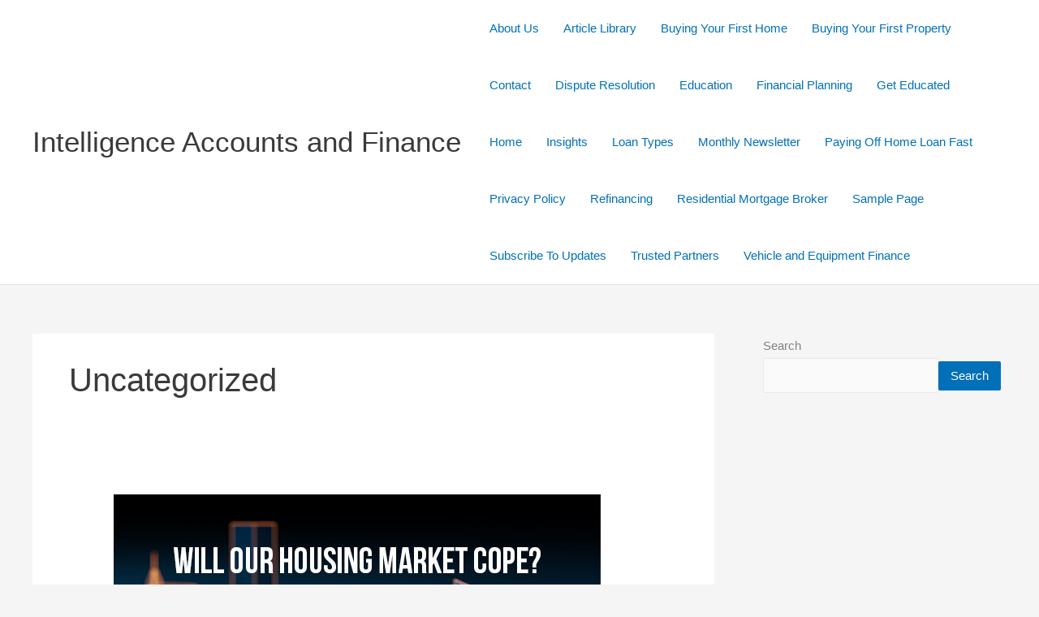

--- FILE ---
content_type: text/css
request_url: https://intelligentaccountsandfinance.com.au/wp-content/uploads/elementor/css/post-6.css?ver=1745842340
body_size: 49
content:
.elementor-kit-6{--e-global-color-primary:#3C783C;--e-global-color-secondary:#DF8330;--e-global-color-text:#7A7A7A;--e-global-color-accent:#6BAA4C;--e-global-color-d4e11ad:#6C9144;--e-global-color-361c668:#121212;--e-global-color-be73b8e:#FCBC45;--e-global-color-7821479:#505050;--e-global-typography-primary-font-family:"Inter";--e-global-typography-primary-font-size:52px;--e-global-typography-primary-font-weight:600;--e-global-typography-secondary-font-family:"Inter";--e-global-typography-secondary-font-size:32px;--e-global-typography-secondary-font-weight:600;--e-global-typography-text-font-family:"Heebo";--e-global-typography-text-font-size:16px;--e-global-typography-text-font-weight:300;--e-global-typography-accent-font-family:"Roboto";--e-global-typography-accent-font-weight:500;}.elementor-kit-6 e-page-transition{background-color:#FFBC7D;}.elementor-kit-6 h1{font-family:var( --e-global-typography-primary-font-family ), Sans-serif;font-size:var( --e-global-typography-primary-font-size );font-weight:var( --e-global-typography-primary-font-weight );}.elementor-kit-6 h2{font-family:"Inter", Sans-serif;font-size:30px;font-weight:600;}.elementor-section.elementor-section-boxed > .elementor-container{max-width:1140px;}.e-con{--container-max-width:1140px;}.elementor-widget:not(:last-child){margin-block-end:20px;}.elementor-element{--widgets-spacing:20px 20px;--widgets-spacing-row:20px;--widgets-spacing-column:20px;}{}h1.entry-title{display:var(--page-title-display);}@media(max-width:1024px){.elementor-kit-6 h1{font-size:var( --e-global-typography-primary-font-size );}.elementor-section.elementor-section-boxed > .elementor-container{max-width:1024px;}.e-con{--container-max-width:1024px;}}@media(max-width:767px){.elementor-kit-6 h1{font-size:var( --e-global-typography-primary-font-size );}.elementor-section.elementor-section-boxed > .elementor-container{max-width:767px;}.e-con{--container-max-width:767px;}}